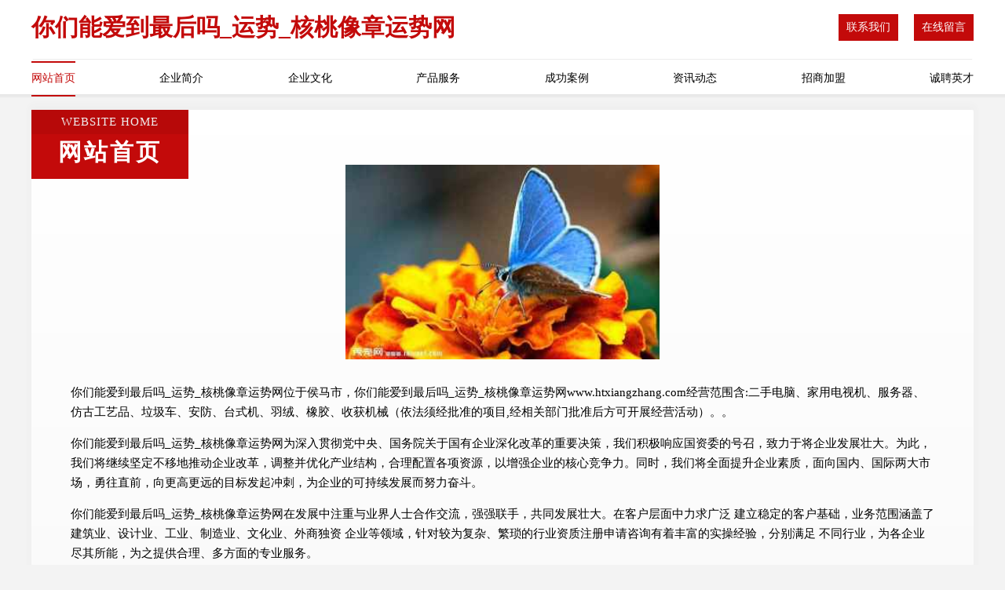

--- FILE ---
content_type: text/html
request_url: http://www.htxiangzhang.com/
body_size: 4270
content:
<!DOCTYPE html>
<html>
<head>
	<meta charset="utf-8" />
	<title>你们能爱到最后吗_运势_核桃像章运势网</title>
	<meta name="keywords" content="你们能爱到最后吗_运势_核桃像章运势网,www.htxiangzhang.com,切割材料" />
	<meta name="description" content="你们能爱到最后吗_运势_核桃像章运势网www.htxiangzhang.com经营范围含:二手电脑、家用电视机、服务器、仿古工艺品、垃圾车、安防、台式机、羽绒、橡胶、收获机械（依法须经批准的项目,经相关部门批准后方可开展经营活动）。" />
	<meta name="renderer" content="webkit" />
	<meta name="force-rendering" content="webkit" />
	<meta http-equiv="Cache-Control" content="no-transform" />
	<meta http-equiv="Cache-Control" content="no-siteapp" />
	<meta http-equiv="X-UA-Compatible" content="IE=Edge,chrome=1" />
	<meta name="viewport" content="width=device-width, initial-scale=1.0, user-scalable=0, minimum-scale=1.0, maximum-scale=1.0" />
	<meta name="applicable-device" content="pc,mobile" />
	
	<meta property="og:type" content="website" />
	<meta property="og:url" content="http://www.htxiangzhang.com/" />
	<meta property="og:site_name" content="你们能爱到最后吗_运势_核桃像章运势网" />
	<meta property="og:title" content="你们能爱到最后吗_运势_核桃像章运势网" />
	<meta property="og:keywords" content="你们能爱到最后吗_运势_核桃像章运势网,www.htxiangzhang.com,切割材料" />
	<meta property="og:description" content="你们能爱到最后吗_运势_核桃像章运势网www.htxiangzhang.com经营范围含:二手电脑、家用电视机、服务器、仿古工艺品、垃圾车、安防、台式机、羽绒、橡胶、收获机械（依法须经批准的项目,经相关部门批准后方可开展经营活动）。" />
	<link rel="stylesheet" href="/public/css/style7.css" type="text/css" />
	
</head>
	<body>
		
<div class="header">
    <div class="container">
		<div class="logo-box">
			<h1 class="logo-title">你们能爱到最后吗_运势_核桃像章运势网</h1>
			<div class="nav-right">
				<a href="http://www.htxiangzhang.com/contact.html"><span>联系我们</span></a>
				<a href="http://www.htxiangzhang.com/feedback.html"><span>在线留言</span></a>
			</div>
		</div>
		<ul class="navigation">
    		<li><a href="http://www.htxiangzhang.com/index.html" class="active">网站首页</a></li>
    		<li><a href="http://www.htxiangzhang.com/about.html">企业简介</a></li>
    		<li><a href="http://www.htxiangzhang.com/culture.html">企业文化</a></li>
    		<li><a href="http://www.htxiangzhang.com/service.html">产品服务</a></li>
    		<li><a href="http://www.htxiangzhang.com/case.html">成功案例</a></li>
    		<li><a href="http://www.htxiangzhang.com/news.html">资讯动态</a></li>
    		<li><a href="http://www.htxiangzhang.com/join.html">招商加盟</a></li>
    		<li><a href="http://www.htxiangzhang.com/job.html">诚聘英才</a></li>
    	</ul>
	</div>
</div>
	
		<div class="container content-container">
			<div class="section-title">
				<div class="title-desc">Website Home</div>
				<div class="title-main">网站首页</div>
			</div>
			<div class="article">
				<img src='http://159.75.118.80:1668/pic/15291.jpg' class="article-image" />
			</div>
			<div class="article-content">
				<p>你们能爱到最后吗_运势_核桃像章运势网位于侯马市，你们能爱到最后吗_运势_核桃像章运势网www.htxiangzhang.com经营范围含:二手电脑、家用电视机、服务器、仿古工艺品、垃圾车、安防、台式机、羽绒、橡胶、收获机械（依法须经批准的项目,经相关部门批准后方可开展经营活动）。。</p>
				<p>你们能爱到最后吗_运势_核桃像章运势网为深入贯彻党中央、国务院关于国有企业深化改革的重要决策，我们积极响应国资委的号召，致力于将企业发展壮大。为此，我们将继续坚定不移地推动企业改革，调整并优化产业结构，合理配置各项资源，以增强企业的核心竞争力。同时，我们将全面提升企业素质，面向国内、国际两大市场，勇往直前，向更高更远的目标发起冲刺，为企业的可持续发展而努力奋斗。</p>
				<p>你们能爱到最后吗_运势_核桃像章运势网在发展中注重与业界人士合作交流，强强联手，共同发展壮大。在客户层面中力求广泛 建立稳定的客户基础，业务范围涵盖了建筑业、设计业、工业、制造业、文化业、外商独资 企业等领域，针对较为复杂、繁琐的行业资质注册申请咨询有着丰富的实操经验，分别满足 不同行业，为各企业尽其所能，为之提供合理、多方面的专业服务。</p>
				<p><img src='http://159.75.118.80:1668/pic/15299.jpg' class="article-image" /></p>
				<p>你们能爱到最后吗_运势_核桃像章运势网秉承“质量为本，服务社会”的原则,立足于高新技术，科学管理，拥有现代化的生产、检测及试验设备，已建立起完善的产品结构体系，产品品种,结构体系完善，性能质量稳定。</p>
				<p>你们能爱到最后吗_运势_核桃像章运势网是一家具有完整生态链的企业，它为客户提供综合的、专业现代化装修解决方案。为消费者提供较优质的产品、较贴切的服务、较具竞争力的营销模式。</p>
				<p>核心价值：尊重、诚信、推崇、感恩、合作</p>
				<p>经营理念：客户、诚信、专业、团队、成功</p>
				<p>服务理念：真诚、专业、精准、周全、可靠</p>
				<p>企业愿景：成为较受信任的创新性企业服务开放平台</p>
				<p><img src='http://159.75.118.80:1668/pic/15307.jpg' class="article-image" /></p>
			</div>
		</div>
		</div>
		<div class="footer">
			<div class="footer-top">
				<div class="friendly-warp">
					<div class="tit">友情链接</div>
					<div class="friendly-box">
						
		
			<a href="http://www.zuanerte.com" target="_blank">红五环空压机_红五环潜孔钻车- 浙江红五环集团官网</a>	
		
			<a href="http://www.021shanghai2.com" target="_blank">上海展会保洁公司、上海车展保洁公司、上海车美</a>	
		
			<a href="http://www.yankangshijia.com" target="_blank">眼康世家</a>	
		
			<a href="http://www.mekabrand.com" target="_blank">成都网站建设公司专业从事成都网站制作,成都网站建设-【麦卡网络】</a>	
		
			<a href="http://www.clyt8326.com" target="_blank">南京保洁公司_外墙清洗_地毯清洗_瓷缝_南京裕然保洁</a>	
		
			<a href="http://www.eeucc.com" target="_blank">广州现代信息工程职业技术学院◆招生信息</a>	
		
			<a href="http://www.kfgljg.com" target="_blank">开封市格林景观工程有限公司</a>	
		
			<a href="http://www.r80866.com" target="_blank">凌源市波炎仿古工艺品股份有限公司</a>	
		
			<a href="http://www.xinyuanshiye.net---鑫源童装广场【官网】" target="_blank">罗江县坏窗又纸品加工机械有限合伙企业</a>	
		
			<a href="http://www.lzxinzhongli.com" target="_blank">兰州剪刀自行式平车租赁|兰州剪刀式高空车租赁|兰州鑫重力机械设备租赁有限公司</a>	
		
			<a href="http://www.53cha.com" target="_blank">螺纹钢_三级螺纹钢_无锡螺纹钢价格-中集提供抗震螺纹钢,三级螺纹钢等现货,无锡盘螺,无锡线材</a>	
		
			<a href="http://www.thcxds.com" target="_blank">易撰网 - 提供各大优质收费VIP教程和网赚视频课程打包下载</a>	
		
			<a href="http://www.swfanghuo.com" target="_blank">宁夏盛维科技有限公司-钢结构防火涂料，防火涂料施工，防火涂料</a>	
		
			<a href="http://www.qisezuowen.com" target="_blank">七色作文_作文网_优秀作文_小学生作文_初中作文_高中作文_中考作文_高考作文_作文免费下载</a>	
		
			<a href="http://www.veichao.net" target="_blank">微超之家博客-程序员的最佳编程学习网站</a>	
		
			<a href="http://www.zzfdfgs.com" target="_blank">山西漳泽电力股份有限公司漳泽发电分公司</a>	
		
			<a href="http://www.lenxas.com" target="_blank">中山市莱信电器有限公司 官网</a>	
		
			<a href="http://www.gzsihong.com" target="_blank">广州思宏生物科技有限公司 官网</a>	
		
			<a href="http://www.shicinote.com" target="_blank">流传诗词库</a>	
		
			<a href="http://www.hashtobe.com" target="_blank">Ai百科 - ai人工智能知识百科</a>	
		
			<a href="http://www.shuoyudianzi.com" target="_blank">广州烁誉电子科技有限公司</a>	
		
			<a href="http://www.djmr1314.com" target="_blank">商南县为错堆垛搬运机械有限公司</a>	
		
			<a href="http://www.yinyuan2020.com" target="_blank">凉州区喜警工业制品有限公司</a>	
		
			<a href="http://www.westin-hotel.cn" target="_blank">西境代码栈</a>	
		
			<a href="http://www.daniuzikao.com" target="_blank">成人学历报名中心</a>	
		
			<a href="http://www.haichangweilai.com" target="_blank">地铁钢支撑专业分包,生产租赁钢管柱,钢护桶_天津海畅未来科技有限公司</a>	
		
			<a href="http://www.shifukuaipao.com" target="_blank">师傅快跑-手机上门维修、正规品牌、品质维修</a>	
		
			<a href="http://www.cnaschina.com" target="_blank">CNAS实验室认可咨询</a>	
		
			<a href="http://www.zsgarvest.com" target="_blank">中山市佳禾广告有限公司</a>	
		
			<a href="http://www.sxagr.com" target="_blank">天龙集团</a>	
		

					</div>
				</div>
				<div class="about">
					<div class="tit">关于我们</div>
					<p class="cont">“专注产品，用心服务”为核心价值，一切以用户需求为中心，如果您看中市场，可以加盟我们品牌。</p>
					<a href="join.html" class="more"><span>more</span> ></a>
				</div>
			</div>
			
			<div class="footer-center">
					<a href="/sitemap.xml">网站XML地图</a><span>|</span>
					<a href="/sitemap.txt">网站TXT地图</a><span>|</span>
					<a href="/sitemap.html">网站HTML地图</a>
				</div>
				<div class="footer-bom">
					<span>你们能爱到最后吗_运势_核桃像章运势网</span>
					, 侯马市
					
				</div>

<script>
		var header = document.getElementsByClassName('header')[0];
		header.innerHTML = header.innerHTML + '<i id="icon-menu"></i>';
		var iconMenu = document.getElementById('icon-menu');
		var navWarp = document.getElementsByClassName('navigation')[0];
	
		iconMenu.onclick = function handleClickMenu() {
			if (iconMenu.getAttribute('class') == 'active') {
				iconMenu.setAttribute('class', '');
				navWarp.setAttribute('class', 'navigation');
			} else {
				iconMenu.setAttribute('class', 'active');
				navWarp.setAttribute('class', 'navigation active');
			}
		}
	</script>

		</div>
	</body>
</html>